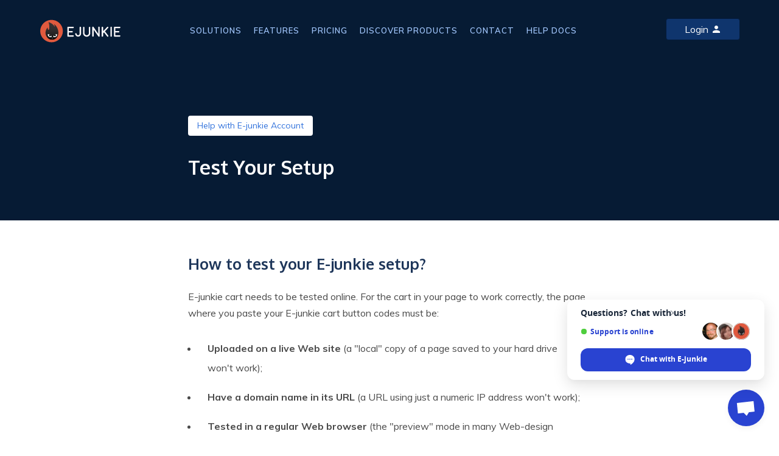

--- FILE ---
content_type: text/html;charset=UTF-8
request_url: https://www.e-junkie.com/wiki/help-test
body_size: 10870
content:
<!DOCTYPE html>
<html lang="en">
<head>
<meta http-equiv="Content-Type" content="text/html;charset=utf-8" />
<meta charset="utf-8"><title>Test Your Setup</title>
<meta name="viewport" content="width=device-width, initial-scale=1.0, minimum-scale=1.0, maximum-scale=1.0, user-scalable=no">
<meta name="generator" content="E-junkie" />
<meta name="description" content="How to test my setup for products that I am selling with E-junkie?" />
<meta name="keywords" content="" />
<meta name="author" content="E-Junkie" />
<meta name="twitter:card" property="twitter:card" content="Test Your Setup" />
<meta name="twitter:site" property="twitter:site" content="https://www.e-junkie.com/wiki/help-test" />
<meta name="twitter:title" property="twitter:title" content="Test Your Setup" />
<meta name="twitter:description" property="twitter:description" content="How to test my setup for products that I am selling with E-junkie?" />
<meta name="twitter:image" property="twitter:image" content="https://www.e-junkie.com/wiki/user/themes/Wiki/images/ej_happy_logo.jpg" />
<meta property="og:url" content="https://www.e-junkie.com/wiki/help-test"/>
<meta property="fb:app_id" content="126774610692259"/>
<meta property="og:type" content="website"/>
<meta property="og:site_name" content="E-junkie"/> 
<meta property="fb:admins" content="623101372"/>  
<meta property="og:title" content="Test Your Setup"/>
<meta property="og:description" content="How to test my setup for products that I am selling with E-junkie?"/>
<link rel="image_src" href="https://www.e-junkie.com/wiki/user/themes/Wiki/images/ej_happy_logo.jpg"/>
<meta property="og:image" content="https://www.e-junkie.com/wiki/user/themes/Wiki/images/ej_happy_logo.jpg"/>
<link rel="apple-touch-icon" sizes="180x180" href="https://www.e-junkie.com/apple-touch-icon.png">
<link rel="icon" type="image/png" sizes="32x32" href="https://www.e-junkie.com/favicon-32x32.png">
<link rel="icon" type="image/png" sizes="16x16" href="https://www.e-junkie.com/favicon-16x16.png">
<link rel="mask-icon" href="/safari-pinned-tab.svg" color="#484443">
<meta name="msapplication-TileColor" content="#da532c">
<meta name="theme-color" content="#ffffff">
<link rel="manifest" href="https://static.e-junkie.com/manifest.json?v=5.0">
<link rel="icon" type="image/png" href="/wiki/user/themes/Wiki/images/logo.png" />
  <script>
   function EJEJC_lc(th) { return false; }
   function EJEJC_frm(th) { return false; }
  </script>
<script src="https://www.e-junkie.com/ecom/box_fb_n.js" type="text/javascript"></script> 

<link rel="stylesheet" href="https://fonts.googleapis.com/css?family=Roboto:300,400,500,700">
<link href="https://fonts.googleapis.com/css?family=Muli:200,200i,300,300i,400,400i,600,600i,700,700i,800,800i,900,900i" rel="stylesheet">
<link href="https://fonts.googleapis.com/css?family=Oxygen:300,400,700" rel="stylesheet">
<link href="https://cdnjs.cloudflare.com/ajax/libs/bulma/0.7.2/css/bulma.min.css" rel="stylesheet">
<script src="https://unpkg.com/ionicons@4.5.0/dist/ionicons.js"></script>
<link href="/wiki/user/themes/Wiki/assets/framework.css?6" rel="stylesheet" type="text/css"/>
    
<script type="application/ld+json">
 { "@context": "http://schema.org",
 "@type": "Organization",
 "name": "E-junkie Digital Delivery",
 "legalName" : "Sine Info Ventures Pvt Ltd",
 "url": "https://www.e-junkie.com/",
 "logo": "https://www.e-junkie.com/wiki/user/themes/Wiki/images/ej_happy_logo.png",
 "foundingDate": "2004",
 "founders": [
 {
 "@type": "Person",
 "name": "Robin Singh"
 }],
 "contactPoint": {
 "@type": "ContactPoint",
 "contactType": "customer support",
 "telephone": "[+15203025352]",
 "email": "support@e-junkie.com"
 },
 "sameAs": [ 
 "https://www.crunchbase.com/organization/e-junkie",
 "http://www.facebook.com/ejunkie",
 "http://www.twitter.com/ejunkie"
 ]}
</script>

<!-- Facebook SDK - old
<script>(function(d, s, id) {
  var js, fjs = d.getElementsByTagName(s)[0];
  if (d.getElementById(id)) return;
  js = d.createElement(s); js.id = id;
  //js.src = 'https://connect.facebook.net/en_US/sdk.js#xfbml=1&version=v2.12&appId=126774610692259&autoLogAppEvents=1';
  js.src = 'https://connect.facebook.net/en_US/sdk/xfbml.customerchat.js#xfbml=1&version=v2.12&autoLogAppEvents=1';
  fjs.parentNode.insertBefore(js, fjs);
}(document, 'script', 'facebook-jssdk'));</script>
-->
<!-- fb chat 
<script>
	window.fbAsyncInit = function() {
		FB.init({
			xfbml            : true,
			version          : 'v8.0'
		});
	};

	(function(d, s, id) {
		var js, fjs = d.getElementsByTagName(s)[0];
		if (d.getElementById(id)) return;
		js = d.createElement(s); js.id = id;
		js.src = 'https://connect.facebook.net/en_US/sdk/xfbml.customerchat.js';
		fjs.parentNode.insertBefore(js, fjs);
	}(document, 'script', 'facebook-jssdk'));
</script>
-->

<!-- Global site tag (gtag.js) - Google Analytics
<script async src="https://www.googletagmanager.com/gtag/js?id=UA-273877-2"></script>
<script>
  window.dataLayer = window.dataLayer || [];
  function gtag(){dataLayer.push(arguments);}
  gtag('js', new Date());
  gtag('config', 'UA-273877-2', {
  'link_attribution': true
  });
</script>
-->
<!-- Google tag (gtag.js) -->
<script async src="https://www.googletagmanager.com/gtag/js?id=G-6LXRYPX52T"></script>
<script>
  window.dataLayer = window.dataLayer || [];
  function gtag(){dataLayer.push(arguments);}
  gtag('js', new Date());

  gtag('config', 'G-6LXRYPX52T');
</script>
<!-- Facebook Pixel Code -->
<script>
  !function(f,b,e,v,n,t,s)
  {if(f.fbq)return;n=f.fbq=function(){n.callMethod?
  n.callMethod.apply(n,arguments):n.queue.push(arguments)};
  if(!f._fbq)f._fbq=n;n.push=n;n.loaded=!0;n.version='2.0';
  n.queue=[];t=b.createElement(e);t.async=!0;
  t.src=v;s=b.getElementsByTagName(e)[0];
  s.parentNode.insertBefore(t,s)}(window, document,'script',
  'https://connect.facebook.net/en_US/fbevents.js');
  fbq('init', '1714673711932838');
  fbq('track', 'PageView');
</script>
<!-- End Facebook Pixel Code -->

<!-- Start Alexa Certify Javascript -->
<script type="text/javascript">
_atrk_opts = { atrk_acct:"KnmJs1SZw320l9", domain:"e-junkie.com",dynamic: true};
(function() { var as = document.createElement('script'); as.type = 'text/javascript'; as.async = true; as.src = "https://certify-js.alexametrics.com/atrk.js"; var s = document.getElementsByTagName('script')[0];s.parentNode.insertBefore(as, s); })();
</script>
<noscript><img src="https://certify.alexametrics.com/atrk.gif?account=KnmJs1SZw320l9" style="display:none" height="1" width="1" alt="" /></noscript>
<!-- End Alexa Certify Javascript -->  

  <script type="text/javascript">
  function showSnackBar(txt) {
   var x = document.getElementById("snackbar")
   x.innerHTML = txt;
   x.className = "show";
   setTimeout(function(){ x.className = x.className.replace("show", ""); }, 3000);
   return true;
  }

  window.onscroll = function(){
  return;
    if(window.scrollY > 90)
      document.querySelector('header').classList.add('fixed')
    else
      document.querySelector('header').classList.remove('fixed')

    if(parseInt(window.getComputedStyle(document.body).height) < (window.scrollY + window.innerHeight)){
      document.querySelector('header').style.opacity = '0'
      document.querySelector('header').style.zIndex = '0'
    }
    else{
      document.querySelector('header').style.zIndex = '201'
      document.querySelector('header').style.opacity = '1'
    }
  }

  var isMenuVisible = false;
  function toggleMenuBar(){
    isMenuVisible = !isMenuVisible
    if(isMenuVisible){
      document.querySelector(".MenuContainer").classList.add("Visible")
      document.querySelector("#toggle_btn ion-icon").setAttribute("name", "close")
    }else{
      document.querySelector(".MenuContainer").classList.remove("Visible")
      document.querySelector("#toggle_btn ion-icon").setAttribute("name", "menu")
    }
  }
  </script>
	<!--<script src="https://cdn-in.pagesense.io/js/ejunkie/69d70644f0d444899eece67d3e6e769b.js"></script>-->
	<style type="text/css">
	#toggle_btn{ padding: 10px; } 
	#toggle_btn ion-icon{ font-size: 1.5em; margin: 0 auto; }
	</style>

<!-- microsoft clarity -->
    <script type="text/javascript">
    (function(c,l,a,r,i,t,y){
        c[a]=c[a]||function(){(c[a].q=c[a].q||[]).push(arguments)};
        t=l.createElement(r);t.async=1;t.src="https://www.clarity.ms/tag/"+i;
        y=l.getElementsByTagName(r)[0];y.parentNode.insertBefore(t,y);
    })(window, document, "clarity", "script", "hln249ocwg");
</script>

<!-- crisp chat  -->
<script type="text/javascript">window.$crisp=[];window.CRISP_WEBSITE_ID="42374dfa-e29f-4109-b56f-5b56620bbf14";(function(){d=document;s=d.createElement("script");s.src="https://client.crisp.chat/l.js";s.async=1;d.getElementsByTagName("head")[0].appendChild(s);})();</script>
</head>

<body id="top">

  <div id="fb-root"></div>

  <!-- Your customer chat code -->
  <!-- <div class="fb-customerchat"
    attribution=setup_tool
    page_id="112043428815554"></div>-->

  <div id="snackbar"></div>

 
  <header>
    <div class="container">
      <div class="columns is-mobile">
        <div class="column is-2-desktop is-4-tablet is-4-mobile">
          <a href="/"><img src="/wiki/user/themes/Wiki/images/logo.svg?123"></a>
        </div>
        <div class="column is-8-desktop is-8-tablet is-12-mobile has-text-centered DesktopOnly MenuContainer">
          <ul class="nav_bar">
            <li><a href="/wiki/solutions">SOLUTIONS</a></li>
            <li><a href="/wiki/features">FEATURES</a></li>
            <li><a href="/wiki/pricing">PRICING</a></li>
            <!--<li><a href="/wiki/demo">CART DEMO</a></li>
            <li><a href="https://shopdemo.e-junkie.com/" target="blank">SHOP DEMO</a></li>-->
            <li><a href="https://market.e-junkie.com/marketplace/">DISCOVER PRODUCTS</a></li>
            <li><a href="/wiki/contact">CONTACT</a></li>
            <li><a href="/wiki/help">HELP DOCS</a></li>
          </ul>
        </div>
        <div class="column is-2-desktop is-8-tablet is-8-mobile has-text-right ">
          <a href="/ej/dashboard" class="button login_btn" id="Login-Button">Login <ion-icon name="person"></ion-icon></a>
          <a class="button MobileOnly login_btn" id="toggle_btn" onclick="toggleMenuBar()"><ion-icon name="menu"></ion-icon></a>
        </div>
      </div>
    </div>
  </header>

	<style type="text/css">
	.covid19-free {
	    display: none;
	    position: fixed;
	    bottom: 0;
	    left: 0;
	    width: 100vw;
	    z-index: 99999;
	    text-align: center;
	    background: #020b17;
	    font-size: 16px;
	    padding: 10px 20px;
	    color: white;
	}
	.covid19-free a, .covid19-free b{
		color: #ec5a0c;
		font-weight: normal;
	}
	</style>

<style>
main {
	background: #e2f6ff;
}
.help_button_header {
	background: linear-gradient(154deg,#052d8c,#0f356d 53%,#0f356d 77%,	#18499a);
	padding-bottom: 40px;
	background-size: cover;
}
.help_button_banner_bar {
	padding-top: 50px;
	padding-bottom: 20px;
}
.help_button_header h1 {
	color: white;
	padding-top: 20px;
	font-size: 2em;
}
.help_button_header .breadcrumb {
	padding: 5px 15px;
	margin-bottom: 5px;
	background-color: #ffffff;
	border-radius: 4px;
	font-size: 14px;
	display: inline-block;
}
.how_to_use_ejunkie {
	width: 100%;
	display: block;
	padding: 80px 0px;
	background: #fff;
	padding-top: 50px;
}
.how_to_use_ejunkie img{
	margin: auto;
   	display: block;
}
.instructions_content p,
.instructions_content h2 {
	margin-bottom: 1.25rem;
}
.instructions_content h2 {
	color:#1e365a;
}
.instructions_content h3 {
	margin-bottom: 1rem;
}
.instructions_content ul,
.instructions_content ol,
.instructions_content dd {
	margin-left: 1em;
}
.instructions_content ul {
	list-style: initial;
}
.instructions_content ul ul {
	list-style: square;
}
.instructions_content ul ul ul {
	list-style: circle;
}
.instructions_content li {
	line-height: 2.0;
	padding: 0.5em 1em;
}
.instructions_content dt {
	line-height: 2.0;
	font-weight: bold;
}
.instructions_content a {
	color: #03a6ef;
}
.instructions_content a[name] {
	color: #555;
}
.instructions_content a[name]:hover {
	cursor: default;
	text-decoration: none;
}
.instructions_content kbd,
.instructions_content code,
.instructions_content .kbd,
.instructions_content .code {
	word-wrap: break-word;
	overflow-wrap: break-word;
	word-break: break-all;
	word-break: break-word;
	border-radius: 5px;
	background-color: #F9F9F9;
	color: #191 !important;
	font-size: 0.9em !important;
	font-family: consolas,menlo,"dejavu sans mono","dejavu mono","lucida console","andale mono",monaco,"courier new",courier,monospace,monospace;
}
.instructions_content kbd i,
.instructions_content code i,
.instructions_content .kbd i,
.instructions_content .code i {
	color: #999;
}
.instructions_content p.kbd,
.instructions_content p.code {
	display: block;
	padding: 0 0.5em;
}
.instructions_content table th {
	padding: 0.5em;
	background-color: #EEE;
	vertical-align: top;
	text-align: center;
	font-weight: bold;
	font-family: oxygen,sans,sans-serif;
}
.instructions_content table th i {
	color: #888;
	font-weight: normal;
	font-size: 0.8em;
	font-family: muli,sans,sans-serif;
}
.instructions_content tr:nth-child(even) {
	background-color: #F9F9F9;
}
.instructions_content big,
.instructions_content .big {
	font-size: 1.1em !important;
}
.instructions_content small,
.instructions_content .small {
	font-size: 0.9em !important;
}
.instructions_content .red {
	color: crimson !important;
}
.instructions_content .bold {
	font-weight: bold !important;
}
</style>

<main>

   <div class="help_button_header">
      <div class="container help_button_banner_bar">
         <div class="columns is-multiline is-mobile is-centered">
            <div class="column is-7-desktop is-12-tablet is-11-mobile">
                                                      <a class="breadcrumb" href="/wiki/help#Help with E-junkie Account">Help with E-junkie Account </a>
                                                <h1>Test Your Setup</h1>
            </div>
         </div>
      </div>
   </div>

   <div class="how_to_use_ejunkie">
      <div class="container start_selleing_content_bar">
         <div class="columns is-multiline is-mobile is-centered start_selleing_content">
            <div class="column is-7-desktop is-12-tablet is-11-mobile instructions_content">
               <h2>How to test your E-junkie setup?</h2>

<p>E-junkie cart needs to be tested online. For the cart in your page to work correctly, the page where you paste your E-junkie cart button codes must be:</p>

<ul>
 <li><b>Uploaded on a live Web site</b> (a &quot;local&quot; copy of a page saved to your hard drive won't work);</li>
 <li><b>Have a domain name in its URL</b> (a URL using just a numeric IP address won't work);</li>
 <li><b>Tested in a regular Web browser</b> (the &quot;preview&quot; mode in many Web-design programs probably won't work);</li>
 <li><b>Accessed from a computer with a live Internet connection</b> (loading the page and then going offline will not work).</li>
</ul>

<p>If you don't want to test with purchase buttons in a live page just yet, you can test your purchase links directly.  From your E-junkie Dashboard, go to <b>Manage Products &gt; Get Purchase Buttons/Links</b>, select the product you want to test, then click the <a href="/wiki/button-code">type of button/link you want to test (Cart, Buy Now, or Product Page)</a>, and next to that button's <b>Text Link</b> code, click the <b>Open</b> button.</p>

<p>Bear in mind that each buyer's cart persists for up to 10 days after their last cart view, so don't let this confuse you when your testing cart &quot;remembers&quot; any items you'd added over the past few days, or discounts you'd applied, or a shipping destination you'd selected. In this case, you can simply remove all products from the cart, or to completely reset your testing cart and start over from a &quot;clean slate&quot;, just clear your browser cookies or use an Incognito/Private browser window.</p>

<h3>Testing a product's file download</h3>

<p>To verify that a product's download links are issuing the correct, complete file, go to <b>Manage Buyers &gt; Send free download link/code</b>, then enter your own email address there to send yourself a free link to test. If you have set up <a href="/wiki/selling-ebooks">PDF Stamping</a> for your product, this link will issue a Stamped copy of your file.</p>

<p><b class="red">NOTE:</b> currently this <a href="https://www.e-junkie.com/forum/t/12214"><i>will not</i> actually send any email message</a>, but you can still see and test the free links generated here; if you also want to test your thank-you email(s), you can place a free test order, as covered below under <b>Testing your shopping cart</b>.</p>

<p>You can also test the download link(s) issued to a specific buyer. Just go to <b>View Order History &gt; Transaction Log</b> and click the <b>Transaction ID</b> in the log for any order, or the <b>Item Name</b> of any particular item in that order. This will bring up the thank-you page we would generate for that buyer using your current settings, where you can test their download links. Note that your own download test(s) would count against the number of download Attempts you allow on that buyer's link.</p>

<h3>Testing your shopping cart</h3>

<p>You can temporarily set your product price to 0.00 and use your E-junkie Add to Cart buttons to do a test purchase. You'll then be able to place an order through our <A HREF="https://www.e-junkie.com/ej/free-checkout.htm">Free Checkout</A>, instead of going through your regular payment processor. This will allow you to review your current <A HREF="https://www.e-junkie.com/ej/help.custom.thankyou-page.htm">thank-you page</A> and <A HREF="https://www.e-junkie.com/ej/help.custom.thankyou-email.htm">thank-you email</A> customization results without without having to go through a paid checkout.</p>

<p>If your products are already live on your site&mdash;and thus you may not want to set your product price to 0.00 even temporarily for testing&mdash;then you can create a secret <A HREF="https://www.e-junkie.com/ej/help.discounts.htm">discount code</A> that takes 100% Off the Cart Item Total. Then you can simply apply that code in your cart while testing to activate the Free Checkout option for yourself. If you calculate Shipping, you may also need to create another secret discount for 100% Off Shipping+Handling; you can use the same Discount Code for this, just take care to give it a different Discount Name.</p>

<p><small><b class="red">NOTE:</b> Our system only allows a limited number of Free Checkouts per IP address per day, so if you run into this IP block in testing, you can simply log out of your E-junkie Dashboard and then log back in again to reset the Free Checkout block on your own IP address.</small></p> 

<h3>Testing checkout with your payment processor</h3>

<p>If you want to test your product setup and checkout process complete with a paid checkout using your chosen payment processor(s), you will need to make an actual, live purchase yourself. For security reasons, E-junkie does not allow using sandbox/test/demo-mode payment accounts.</p>

<p>To make this test payment for a trivial amount, you can temporarily set your product price to 0.01, or create a secret Discount Code for 99% off the Cart Item Total. If you use <a href="/wiki/demo/stripe">Stripe</a>, note they require a 0.50 minimum payment amount, so in that case set your testing price or discount accordingly. Of course, most payment processors will let you refund the payment as soon as you're done testing.</p>

<p>Note that PayPal will not let you &quot;pay yourself&quot;, so you can't test PayPal checkout with the same PayPal account that would receive the payment. <a href="/wiki/faq-paypal-card-checkout">The option to Pay with Credit or Debit Card on PayPal's checkout site</a> also will not work with any card that's already linked to any PayPal account, nor with a card that's registered to the same person as the receiving PayPal account. You can only test a live PayPal checkout with someone else's PayPal account or card that isn't linked to any PayPal account&mdash;e.g., borrow a friend or colleague's PayPal account, or just have them perform the test checkout for you.</p>

               <hr/>
<style type="text/css">
.instructions_content .panel-trouble {
    -webkit-border-radius: 6px;
    -moz-border-radius: 6px;
    border-radius: 6px;
    padding: 0px;
    margin: 40px 0;
}
.instructions_content .panel-trouble .panel-title {
    font-weight: 700;
    font-size: 20px;
    line-height: 27px;
    display: block;
    padding-bottom: 10px;
    margin-bottom: 0px;
    color: #03a9f4;
}
.instructions_content  .panel-trouble .panel  ul {
    margin: 0px;
    padding: 0px;
    margin-left: 18px;
}
.instructions_content .panel-trouble li {
    padding-bottom: 5px;
    font-size: 17px;
    line-height: 25px;
    font-weight: 400;
    letter-spacing: 0.2px;
    color: #555;
    list-style-type: disc;
    list-style-position: inside;
}
.instructions_content .panel-trouble li ion-icon{     
    color: #888;
    font-size: 22px;
    margin-right: 5px;
    transform: translatey(2px);
    display: none;
    width: 20px;
}
.instructions_content  .panel-trouble  li a {
    color: #777;
    font-size:16px;
    text-decoration: none;
    display: inline-block;
    width: calc(100% - 50px);
    vertical-align: top;
}
.instructions_content  .panel-trouble  li a:hover, .instructions_content .panel-trouble li:hover{
    color: #3DA5D9;
}
.instructions_content hr{
	margin-top: 60px;
}
.panel-trouble {
    border-color: #3aa3e3 !important;
            border: 1px solid #3aa3e3 !important;
    background-color: #F0F7FB;
    -webkit-border-radius: 6px;
    -moz-border-radius: 6px;
    border-radius: 6px;
    padding: 20px !important;
    margin: 50px 0;
}
.panel-trouble .panel-title {
    font-size: 22px;
    line-height: 27px;
    display: block;
    padding-bottom: 20px;
    color: #000;
    margin-bottom: 20px;
    border-bottom: 1px solid #3aa3e3;
    font-weight: 700;
}
.panel-trouble ul{margin-left:-5px;}
.panel-trouble ul li {
    font-size: 17px;
    line-height: 25px;
    padding: 10px 15px;
    display: list-item;
    line-height: 1.6;
}
.panel-trouble li a {
    color: #3aa3e3;
    text-decoration: none;
}
</style>




<div class="panel panel-trouble">
    <div class="panel-title">Troubleshooting</div>
        <ul>
                        <li><ion-icon name="arrow-dropright-circle"></ion-icon><a href="/ej/trouble.cart-items-not-retained.htm">Cart does not retain items added during testing</a></li>
                        <li><ion-icon name="arrow-dropright-circle"></ion-icon><a href="/ej/trouble.test.sale-notification.htm">I am not receiving Sale Notification emails from E-junkie</a></li>
                    </ul>
</div>

      
<div class="panel panel-trouble">
    <div class="panel-title">See Also</div>
    <ul>
                                    <li><ion-icon name="arrow-dropright-circle"></ion-icon><a href="/wiki/help-glossary">Glossary of Terms</a></li>
                                                <li><ion-icon name="arrow-dropright-circle"></ion-icon><a href="/wiki/help-account-register">Account Registration & Logging In</a></li>
                                                <li><ion-icon name="arrow-dropright-circle"></ion-icon><a href="/wiki/help-account-billing">Pricing, Billing, Subscription</a></li>
                                                <li><ion-icon name="arrow-dropright-circle"></ion-icon><a href="/wiki/help-what-why-how">What is E-junkie? How does it work?</a></li>
                                            </ul>
</div>  
               			<style>
				.bottom_contect_link{
					margin-top: 50px;
				}
				.bottom_contect_link .sell_box{
					min-width: 185px;
				}
				.bottom_contect_link .sell_box ion-icon{
				    color: #1874e4;
				    font-size: 40px;
				    opacity: 0.8;
				}
				.bottom_contect_link .sell_box h5{ font-weight:600; margin-top:10px;}
				.bottom_contect_link .sell_box p{ margin-bottom:0px;}
				.instructions_content hr{
					margin-top: 60px;
				}
			</style>
			<div class="columns is-multiline is-mobile is-centered bottom_contect_link">
				<div class="column has-text-centered is-4-desktop is-12-tablet is-12-mobile">
					<div class="sell_box">
						<ion-icon name="mail"></ion-icon>
						<h5>Email Support</h5>
						<p>Email Support at <br/><a href="mailto:support@e-junkie.com">support@e-junkie.com</a></p>
					</div>
				</div>
				
				<div class="column has-text-centered is-4-desktop is-12-tablet is-12-mobile">
					<div class="sell_box">
						<ion-icon name="logo-facebook"></ion-icon>
						<h5>Chat Support</h5>
						<p>Chat with us in <br/><a href="https://m.me/ejunkie">Messenger</a></p>
					</div>
				</div>
				
				<div class="column has-text-centered is-4-desktop is-12-tablet is-12-mobile">
					<div class="sell_box">
						<ion-icon name="ios-help-buoy"></ion-icon>
						<h5>Help Center</h5>
						<p>Read more <br/><a href="/wiki/help">here</a></p>
					</div>
				</div>
			</div>
            </div>
         </div>
      </div>
   </div>

</main>

    
<style>
.start_selling a:nth-child(1){
    background: #dc4a16;
}
.start_selling a:nth-child(2){
    background: #020d1b;
    margin-left: 10px;
    border: 2px solid #020d1bb5;
}
.start_selling a:nth-child(2){margin-left:0px;}
.Hide-Post-Login{margin-right:10px;}
@media(max-width:776px){
.start_selling{padding-left: 18px;}

.start_selling a:nth-child(2){
    margin-top:10px;
}
.footer_bar .blue_btn{
    display: block;
    text-align: center;
    width: fit-content;
}
.columns {
    margin-left:0px;
    margin-right:0px;
}
}
.start_selling h3{
    font-size: 40px;
    color: #b6d5fb;
    line-height: 0.5;
    font-weight: 300;
}
.start_selling h3 img {
    vertical-align: middle;
}   
.start_selling h3 span {
    vertical-align: middle;
    margin-left: 5px;
}
</style>
<footer>
<div class="footer_bar">
  <div class="container">
    <div class="columns is-mobile start_selling is-multiline">
      <div class="column is-6-desktop is-6-tablet is-12-mobile">
        <h3><img src="/wiki/user/themes/Wiki/images/logo_circle.png" width="45"/><span>Start selling</span></h3>
      </div>
      <div class="column is-6-desktop is-6-tablet is-12-mobile has-text-right has-text-left-mobile">
        <a href="/ej/dashboard?signup=footer" class="blue_btn Hide-Post-Login">Start your 14 day free trial</a>
        <a href="/wiki/contact" class="blue_btn">Contact</a>
      </div>
    </div>
    <div class="columns is-mobile is-multiline">
      <div class="column is-2-desktop is-4-tablet is-6-mobile">
        <ul class="footer_list">
          <li class="list_head">Product</li>
          <li><a href="/wiki/solutions">Solutions</a></li>
          <li><a href="/wiki/features">Features</a></li>
          <li><a href="/wiki/pricing">Pricing</a></li>
          <!-- <li><a href="/wiki/demo">Demo</a></li>
          <li><a href="https://market.e-junkie.com/marketplace/">Marketplace</a></li>
          <li><a href="https://market.e-junkie.com/marketplace/page/1/?&affiliates=true">Affiliates</a></li>
          <li><a href="/wiki/for-developers">For Developers</a></li> -->
          </ul>
      </div>
      <div class="column is-2-desktop is-4-tablet is-6-mobile">
        <ul class="footer_list">
            <li class="list_head">Solutions</li>
            <li><a href="/wiki/help-buttons-buy-now">Buy Now Button</a></li>
            <li><a href="/wiki/help-buttons-cart">Shopping Cart</a></li>
            <li><a href="/wiki/help-buttons-page">Product Page</a></li>
            <li><a href="/wiki/help-shop">Hosted Shop</a></li>
            <li><a href="https://github.com/ejunkie/e-junkie.io/" target='_blank'>Self Hosted Shop</a></li>
            <li><a href="/wiki/help-ebay">eBay Digital Delivery</a></li>
            <!-- <li><a href="/wiki/help-patreon-digital-delivery">Patreon Digital Delivery</a></li>
            <li><a href="/wiki/help-solution-pos">POS</a></li>
            <li><a href="/wiki/help-solution-invoicing">Invoicing</a></li> -->
          </ul>
      </div>
      <div class="column is-2-desktop is-4-tablet is-6-mobile">
        <ul class="footer_list">
          <li class="list_head">Payment Methods</li>
          <li><a href="/wiki/demo">PayPal Standard</a></li>
          <li><a href="/wiki/demo/paypal-payments-pro">PayPal Payments Pro</a></li>
          <li><a href="/wiki/demo/stripe">Stripe</a></li>
          <li><a href="/wiki/demo/braintree">Braintree</a></li>
          <li><a href="/wiki/demo/authorize-net">Authorize.net</a></li>
          <li><a href="/wiki/demo/2checkout">2Checkout</a></li>
          <!-- li><a href="/wiki/demo/clickbank">ClickBank</a></li -->
          <li><a href="/wiki/demo/paypal-payments-advanced">PayPal Advanced</a></li>
          <li><a href="/wiki/demo/paypal-payflow-pro">PayPal Payflow Pro</a></li>
          <li><a href="/wiki/demo/paypal-payflow-link">PayPal Payflow Link</a></li>
          <li><a href="/wiki/demo/razorpay">Razorpay</a></li>
          <li><a href="/wiki/demo/instamojo">Instamojo</a></li>
          <li><a href="/wiki/demo/paytm">Paytm</a></li>
          <!-- li><a href="#">PayU</a></li -->
          </ul>
      </div>
      <div class="column is-2-desktop is-4-tablet is-6-mobile">
        <ul class="footer_list">
          <li class="list_head">Features</li>
          <li><a href="/wiki/help-file-downloads">Sell Files</a></li>
          <li><a href="/wiki/help-keygen">Sell Codes</a></li>
          <li><a href="/wiki/help-payment-optional">Offer Pay-what-you-want</a></li>
          <li><a href="/wiki/free-checkout">Offer Free Checkout</a></li>
          <li><a href="/wiki/help-sell-downloads-offline">Sell Downloads Offline</a></li>
          <li><a href="/wiki/help-discounts">Discounts</a></li>
          <li><a href="/wiki/selling-ebooks">PDF Stamping</a></li>
          <li><a href="/wiki/affiliates">Affiliate Network</a></li>
          <li><a href="/wiki/help-package">Product Bundles</a></li>
          <li><a href="/wiki/help-variants">Product Variations</a></li>
          <li><a href="/wiki/help-shipping">Sell Physical Goods</a></li>
          <!-- li><a href="/wiki/help-tracking">Ecommerce Analytics</a></li>
          <li><a href="/wiki/help-integration">Third-party Integrations</a></li>
          <li><a href="/wiki/help-sites-wordpress">E-junkie Wordpress Plugin</a></li -->
          <li><a href="/wiki/features">And more...</a></li>
         </ul>
      </div>
      <div class="column is-2-desktop is-4-tablet is-6-mobile">
        <ul class="footer_list">
          <li class="list_head">Company</li>
          <li><a href="/wiki/about">About Us</a></li>
          <li><a href="/wiki/terms">Terms of Service</a></li>
          <li><a href="/wiki/privacy">Privacy Policy</a></li>
          <li><a href="/wiki/legal-privacy-end-user">End User Privacy Policy</a></li>
          <li><a href="/wiki/gdpr">GDPR</a></li>
          <li><a href="/wiki/data-processing-addendum">Data Processing Addendum</a></li>
          </ul>
      </div>
      <div class="column is-2-desktop is-4-tablet is-12-mobile">
        <ul class="footer_list">
          <li class="list_head">Help</li>
          <li><a href="/wiki/help">Documentation</a></li>
          <li><a href="/forum">Forums</a></li>
          <!-- <li><a href="/blog">Blog</a></li>
          <li><a href="/wiki/developers-resources">Developers</a></li> -->
          <li><a href="/wiki/contact">Contact Us</a></li>
          </ul>
      </div>
    </div>
  </div>
</div>
</footer>
<style type="text/css">
    #offerModal{
        z-index: 111;
    }
    #offerModal .modal-card{
        box-shadow: 0 10px 20px rgba(0,0,0,0.19), 0 6px 6px rgba(0,0,0,0.23);
        width: 350px;
        border-radius: 0px;
    }
    #offerModal .modal-card-body{
        background: #fff;
        border-radius: 0px;
        padding: 0px;
        font-family: Oxygen;
            border-radius: 10px;
    }
    #offerModal .wrapper{
        padding: 30px 20px;
        text-align: center;
        border-bottom-right-radius: 70%;
    }
    #offerModal .wrapper p{
       font-weight: bold;
    color: #4a4a4a;
    font-size: 14px;
    }
    #offerModal .wrapper h2{
        color: #333;
    }
    #offerModal .wrapper h2 span{
        font-size: 2.5em;
    }
    #offerModal .wrapper h2 sup{
        display: inline-block;
        transform: translateY(-30px);
        font-size: 30px;
    }
    #offerModal .wrapper ion-icon{
        color: #112a4b;
        font-size:75px;
        margin-top: 0px;
        margin-left: -200px;
        margin-bottom: -25px;
        margin: auto;
    }
    #offerModal .wrapper h5{
        color: #0f356d;
    }
    #offerModal .subscribe-btn{
        float: right;
        margin-top: -30px;
        margin-right: 7px;
        font-weight: bold;
        font-size: 18px;
    }
    #offerModal .wrapper .btn{width: 65%;
    margin: auto;
    display: block;
    background: #112a4b;
    padding: 15px;
    border-radius: 50px;
    border-radius: 5;
    margin-top: 32px;
        letter-spacing: 2px;
        border: none;
       box-shadow: 0 6px 18px rgba(17, 42, 75, 0.32), 0 10px 10px rgba(17, 42, 75, 0.16);
    color: #fff;}
</style>
<div class="modal" id="offerModal">
  <div class="modal-background" onclick="toggleOfferModal(false)"></div>
  <div class="modal-card">
         <section class="modal-card-body">
            <div class="wrapper">
                <ion-icon name="gift"></ion-icon>
                <h2>14-Day FREE Trial</h2>
                <p>Register today and get a 14 day free trial period (normally 7 days)</p>
                <a href="https://www.e-junkie.com/ej/dashboard?signup&pfpr=14DAYSFREE" class="btn">GET IT NOW</a>
                <p style="margin-top: 10px; font-size: 13px; color: #777;">Limited Offer</p>
<!--
                <p style="margin-top: 10px; font-size: 12px; color: #888;">14 Days Free Trial</p>
-->
<!--
                <h2>$ 9.99 / month</h2>
                <p>Register today and get our unlimited plan (normally $50) for just $9.99.</p>
                <a href="https://www.e-junkie.com/ej/dashboard?signup&pfpr=EJUNKIE999" class="btn">GET IT NOW</a>
                <p style="margin-top: 10px; font-size: 13px; color: #777;">Limited Offer</p>
                <p style="margin-top: 10px; font-size: 12px; color: #888;">15 Days Free Trial</p>
-->
            </div>
        </section>
  </div>
</div>
<script>
var xhttp = null;
if (window.XMLHttpRequest) {
  xhttp = new XMLHttpRequest();
} else {
  xhttp = new ActiveXObject("Microsoft.XMLHTTP");
}
var clientId=null;
xhttp.onreadystatechange = function() {
  if (this.readyState == 4 && this.status == 200) {
    if(xhttp.responseText != "false"){
      clientId=xhttp.responseText;
      document.querySelector("#Login-Button").innerHTML = document.querySelector("#Login-Button").innerHTML.replace("Login", "Dashboard")
      var hideElements = document.querySelectorAll('.Hide-Post-Login')
      for(var i = 0; i < hideElements.length; i++)
        hideElements[i].hidden = true;
    }
  }
};
xhttp.open("GET", "https://www.e-junkie.com/ej/checkLogin.php", true);
xhttp.send();

const validPaths = [
    '/',
    '/wiki/pricing',
    '/wiki/solutions',
    '/wiki/fatfreecartpro',
    '/wiki/features',
    '/wiki/help-buttons-buy-now',
    '/wiki/help-buttons-cart',
    '/wiki/help-buttons-card',
    '/wiki/help-promote',
    '/wiki/help-ebay',
    '/wiki/gumroad-ejunkie-alternative',
    '/wiki/paypal-offer',
];

try{
if(validPaths.indexOf(window.location.pathname) != -1){
    //check if promo cookie is present
    var isPromoCookiePresent = false
    document.cookie.split(";").forEach( x => {
        if(x.indexOf('_ej999Promo') != -1)
            isPromoCookiePresent = true
    })
    if(isPromoCookiePresent){   
    }else{
        var xhttp2 = null;
                if (window.XMLHttpRequest) {
                  xhttp2 = new XMLHttpRequest();
                } else {
                  xhttp2 = new ActiveXObject("Microsoft.XMLHTTP");
                }
                xhttp2.onreadystatechange = function() {
                  if (this.readyState == 4 && this.status == 200) {
                    var res = JSON.parse(xhttp2.responseText) 
                    if(res.status);
                    else{
                      setTimeout(function(){ toggleOfferModal(true); }, 5000)
                      EJ_setCookie("_ej999Promo", "true", 5)
                    }
                  }
                };
                xhttp2.open("GET", "https://www.e-junkie.com/ej/checkStatus.php", true);
                xhttp2.send();
    }
}
}catch(e){}

//check if URL as *PFPR, RC, R* params, then store them in cookie, to read from Sign Up Page
var _GETParams = window.location.search.replace("?", "").split("&")
_GETParams.forEach( y => {
    y = y.split("=")
    if(y[0] == "pfpr" || y[0] == "r" || y[0] == "rc")
        EJ_setCookie(y[0],y[1],3)
})

function EJ_setCookie(name,value,days) {
    var expires = "";
    if (days) {
        var date = new Date();
        date.setTime(date.getTime() + (days*24*60*60*1000));
        expires = "; expires=" + date.toUTCString();
    }
    document.cookie = name + "=" + (value || "")  + expires + "; path=/";
}

function toggleOfferModal(x){
    if(x)
        document.querySelector("#offerModal").className = "modal is-active"
    else
        document.querySelector("#offerModal").className = "modal"
    return;
}
</script>

</body>
</html>


--- FILE ---
content_type: image/svg+xml
request_url: https://unpkg.com/ionicons@4.5.0/dist/ionicons/svg/ios-help-buoy.svg
body_size: -243
content:
<svg xmlns="http://www.w3.org/2000/svg" viewBox="0 0 512 512"><path d="M256 48C141.1 48 48 141.1 48 256s93.1 208 208 208 208-93.1 208-208S370.9 48 256 48zm54.6 36.4c27.1 8.6 52 23.6 72.7 44.3 20.7 20.7 35.7 45.6 44.3 72.7l-88.8 6c-8.2-14-19.9-25.7-33.9-34l5.7-89zm-181.9 44.3c20.7-20.7 45.5-35.7 72.7-44.3l5.7 89c-13.9 8.3-25.6 20-33.9 33.9l-88.9-5.9c8.7-27.1 23.7-52 44.4-72.7zm72.7 298.9c-27.1-8.6-52-23.6-72.7-44.3-20.7-20.7-35.7-45.6-44.3-72.7l89-5.7c8.2 13.9 19.9 25.5 33.8 33.8l-5.8 88.9zM256 324c-37.5 0-68-30.5-68-68s30.5-68 68-68 68 30.5 68 68-30.5 68-68 68zm127.3 59.3c-20.7 20.7-45.6 35.7-72.7 44.3l-5.9-88.9c14.1-8.3 25.8-20.1 34.1-34.2l88.8 6c-8.6 27.2-23.6 52.1-44.3 72.8z"/></svg>